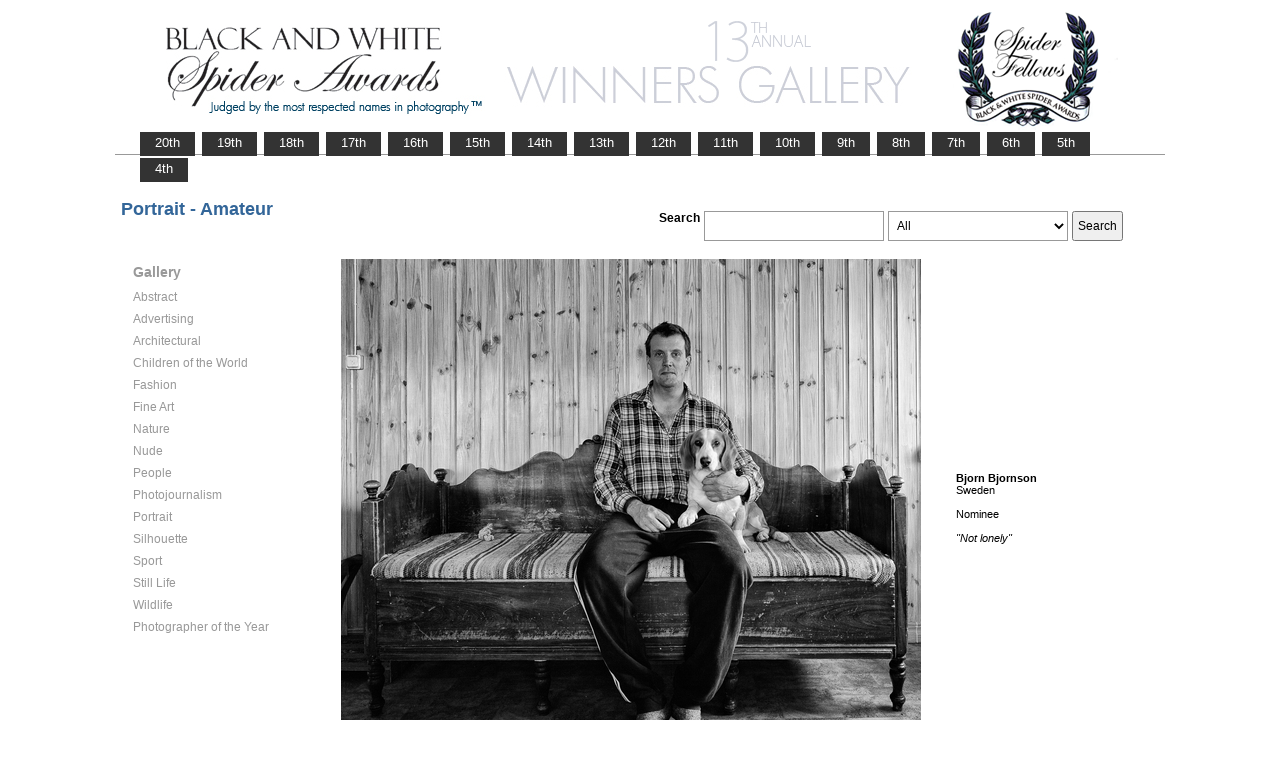

--- FILE ---
content_type: text/html; charset=UTF-8
request_url: https://www.thespiderawards.com/gallery/13th/gallery.php?g=n&x=a&cid=396&fid=196833
body_size: 2273
content:
<html>
<head>
<title>13th Winners Gallery | Spider Awards</title>
<meta http-equiv="Content-Type" content="text/html; charset=iso-8859-1">
<link href="../gallery.css" rel="stylesheet" type="text/css">
<script type="text/javascript">
<!--
window.onload=show; 
function show(id,dtid) {
var d = document.getElementById(id);
var dt = document.getElementById(dtid);
for (var i = 1; i<=400; i++) {
if (document.getElementById('smenu'+i)) {document.getElementById('smenu'+i).style.display='none';}
if (document.getElementById('dt'+i)) {document.getElementById('dt'+i).style.fontWeight='normal';}		
}
if (d) {
d.style.display='block';
dt.style.fontWeight='bold';
}
}
function copywritealert(msg) { //v1.0
alert(msg);
history.go(-1);
}
//-->
</script>
<script src='http://ajax.googleapis.com/ajax/libs/jquery/1.3.2/jquery.min.js' type='text/javascript'/></script>
<script src='js/jquery.scrollfollow.js' type='text/javascript'/></script>
<script src='js/jquery-ui-1.7.2.custom.min.js' type='text/javascript'/></script>
<script type='text/javascript'>
/*
$( document ).ready( function ()
	{
		$( '#floatmenu' ).scrollFollow();
	}
);*/ 
</script>
</head>
<body>
<div class="container" >
<a href="index.php"><img border="0" src="gallery-header13.png" ></a>
<ul id="tablist">
                <li><a href="/gallery/20th/">&nbsp;&nbsp;&nbsp;20th&nbsp;&nbsp;&nbsp;</a></li>
                <li><a href="/gallery/19th/">&nbsp;&nbsp;&nbsp;19th&nbsp;&nbsp;&nbsp;</a></li>
                <li><a href="/gallery/18th/">&nbsp;&nbsp;&nbsp;18th&nbsp;&nbsp;&nbsp;</a></li>
				<li><a href="/gallery/17th/">&nbsp;&nbsp;&nbsp;17th&nbsp;&nbsp;&nbsp;</a></li>
				<li><a href="/gallery/16th/">&nbsp;&nbsp;&nbsp;16th&nbsp;&nbsp;&nbsp;</a></li>
				<li><a href="/gallery/15th/">&nbsp;&nbsp;&nbsp;15th&nbsp;&nbsp;&nbsp;</a></li>
				<li><a href="/gallery/14th/">&nbsp;&nbsp;&nbsp;14th&nbsp;&nbsp;&nbsp;</a></li>
				<li><a href="/gallery/13th/">&nbsp;&nbsp;&nbsp;13th&nbsp;&nbsp;&nbsp;</a></li>
				<li><a href="/gallery/12th/">&nbsp;&nbsp;&nbsp;12th&nbsp;&nbsp;&nbsp;</a></li>
				<li><a href="/gallery/11th/">&nbsp;&nbsp;&nbsp;11th&nbsp;&nbsp;&nbsp;</a></li>
				<li><a href="/gallery/10th/">&nbsp;&nbsp;&nbsp;10th&nbsp;&nbsp;&nbsp;</a></li>
				<li><a href="/gallery/9th/">&nbsp;&nbsp;&nbsp;9th&nbsp;&nbsp;&nbsp;</a></li>
				<li><a href="/gallery/8th/">&nbsp;&nbsp;&nbsp;8th&nbsp;&nbsp;&nbsp;</a></li>
				<li><a href="/gallery/7th/">&nbsp;&nbsp;&nbsp;7th&nbsp;&nbsp;&nbsp;</a></li>
				<li><a href="/gallery/6th/">&nbsp;&nbsp;&nbsp;6th&nbsp;&nbsp;&nbsp;</a></li>
				<li><a href="/gallery/5th/">&nbsp;&nbsp;&nbsp;5th&nbsp;&nbsp;&nbsp;</a></li>
				<li><a href="/gallery/4th/">&nbsp;&nbsp;&nbsp;4th&nbsp;&nbsp;&nbsp;</a></li>
</ul>
<table style="width:1017px;position:relative;"> 
<tr><td colspan="2"> 
<table width="100%">
<tr>
<td>
<div id="righttitle"></div>
<h3>Portrait - Amateur</h3>  
</td>
<td>
<div style="text-align:right;padding-top:20px;">
<form id="searchbar" name="form1" method="get" action="search-result.php">
<table align="right">
<tr>
<td style="vertical-align:top;">
<h4>Search</h4></td>
<td style="vertical-align:top;"><input name="t" class="textbox" type="text" maxlength="20"></td>
<td style="vertical-align:top;"><select class="textbox" name="o"  >
    &nbsp;
    <option value="a">All</option>
    <option value="p">Photographer</option>
    <option value="t">Image Title</option>
    <option value="c">Country</option>
  </select>
</td>
<td style="vertical-align:top;"><input type="submit" class="button" name="Submit" value="Search"></td>
</tr></table></form>
</div> 
</td></tr></table>
</td></tr>
<tr>
<td valign="top" style="width:216px;">
<div id='floatmenu'>
<div id="flightbox">
<div id="navcontainer">
<dl id="menu"><h1>Gallery</h1>
<dt id='dt386' onMouseOver="javascript:show('smenu386','dt386');">Abstract</dt>
<dd id='smenu386'>
<ul><li><a href='gallery.php?x=p&cid=386&g=n'>Professional</a></li><li><a href='gallery.php?x=a&cid=386&g=n'>Amateur</a></li></ul></dd><dt id='dt387' onMouseOver="javascript:show('smenu387','dt387');">Advertising</dt>
<dd id='smenu387'>
<ul><li><a href='gallery.php?x=p&cid=387&g=n'>Professional</a></li></ul></dd><dt id='dt388' onMouseOver="javascript:show('smenu388','dt388');">Architectural</dt>
<dd id='smenu388'>
<ul><li><a href='gallery.php?x=p&cid=388&g=n'>Professional</a></li><li><a href='gallery.php?x=a&cid=388&g=n'>Amateur</a></li></ul></dd><dt id='dt389' onMouseOver="javascript:show('smenu389','dt389');">Children of the World</dt>
<dd id='smenu389'>
<ul><li><a href='gallery.php?x=p&cid=389&g=n'>Professional</a></li><li><a href='gallery.php?x=a&cid=389&g=n'>Amateur</a></li></ul></dd><dt id='dt390' onMouseOver="javascript:show('smenu390','dt390');">Fashion</dt>
<dd id='smenu390'>
<ul><li><a href='gallery.php?x=p&cid=390&g=n'>Professional</a></li><li><a href='gallery.php?x=a&cid=390&g=n'>Amateur</a></li></ul></dd><dt id='dt391' onMouseOver="javascript:show('smenu391','dt391');">Fine Art</dt>
<dd id='smenu391'>
<ul><li><a href='gallery.php?x=p&cid=391&g=n'>Professional</a></li><li><a href='gallery.php?x=a&cid=391&g=n'>Amateur</a></li></ul></dd><dt id='dt392' onMouseOver="javascript:show('smenu392','dt392');">Nature</dt>
<dd id='smenu392'>
<ul><li><a href='gallery.php?x=p&cid=392&g=n'>Professional</a></li><li><a href='gallery.php?x=a&cid=392&g=n'>Amateur</a></li></ul></dd><dt id='dt393' onMouseOver="javascript:show('smenu393','dt393');">Nude</dt>
<dd id='smenu393'>
<ul><li><a href='gallery.php?x=p&cid=393&g=n'>Professional</a></li><li><a href='gallery.php?x=a&cid=393&g=n'>Amateur</a></li></ul></dd><dt id='dt394' onMouseOver="javascript:show('smenu394','dt394');">People</dt>
<dd id='smenu394'>
<ul><li><a href='gallery.php?x=p&cid=394&g=n'>Professional</a></li><li><a href='gallery.php?x=a&cid=394&g=n'>Amateur</a></li></ul></dd><dt id='dt395' onMouseOver="javascript:show('smenu395','dt395');">Photojournalism</dt>
<dd id='smenu395'>
<ul><li><a href='gallery.php?x=p&cid=395&g=n'>Professional</a></li><li><a href='gallery.php?x=a&cid=395&g=n'>Amateur</a></li></ul></dd><dt id='dt396' onMouseOver="javascript:show('smenu396','dt396');">Portrait</dt>
<dd id='smenu396'>
<ul><li><a href='gallery.php?x=p&cid=396&g=n'>Professional</a></li><li><a href='gallery.php?x=a&cid=396&g=n'>Amateur</a></li></ul></dd><dt id='dt397' onMouseOver="javascript:show('smenu397','dt397');">Silhouette</dt>
<dd id='smenu397'>
<ul><li><a href='gallery.php?x=p&cid=397&g=n'>Professional</a></li><li><a href='gallery.php?x=a&cid=397&g=n'>Amateur</a></li></ul></dd><dt id='dt398' onMouseOver="javascript:show('smenu398','dt398');">Sport</dt>
<dd id='smenu398'>
<ul><li><a href='gallery.php?x=p&cid=398&g=n'>Professional</a></li><li><a href='gallery.php?x=a&cid=398&g=n'>Amateur</a></li></ul></dd><dt id='dt399' onMouseOver="javascript:show('smenu399','dt399');">Still Life</dt>
<dd id='smenu399'>
<ul><li><a href='gallery.php?x=p&cid=399&g=n'>Professional</a></li><li><a href='gallery.php?x=a&cid=399&g=n'>Amateur</a></li></ul></dd><dt id='dt400' onMouseOver="javascript:show('smenu400','dt400');">Wildlife</dt>
<dd id='smenu400'>
<ul><li><a href='gallery.php?x=p&cid=400&g=n'>Professional</a></li><li><a href='gallery.php?x=a&cid=400&g=n'>Amateur</a></li></ul></dd><dt id='dt199' onMouseOver="javascript:show('smenu200','dt199');">Photographer
of the Year </dt>
<dd id='smenu200'>
<ul>
<li><a href='gallery.php?x=p&cid=poy&g=w'>Professional</a></li>
<li><a href='gallery.php?x=a&cid=poy&g=w'>Amateur</a></li>
</ul>
</dd>
</dl>
<script>show('smenu396','dt396')</script>
</div>
</div>
</div> 
</td>
<td >
<div id="content" style="vertical-align:top;">
<table>
<tr>
<td style="text-align:left;vertical-align:top;">
<a href="#">
<img src="../magicimage.php?img=/home/thespiderawards/public_html/uploads/1679101/24/1679101_07052011__MG_8425_Grayscale.jpg&img_size=580" alt="Not lonely" align="top" border="0" title="Not lonely" onMouseDown="copywritealert('Image copyright of Bjorn Bjornson')" ></a>
</td>
<td style="padding-left:32px;">
<p>
<strong>Bjorn Bjornson</strong>
<br />
Sweden<br /><br /> 
Nominee<br/><br />
 <i>"Not lonely"</i>
 <br />
  <br /> <br /> 
  
 </p>
</td>
</tr>
</table><p>  &lt; <a href="javascript:history.back();"> <font face="Verdana" size="1" color="#336699">back
</font></a></p>
</div> 
</td>
</tr>
</table>
<div id="footer">
<hr class="greyruler">
&#169;2004-2026 <a href="http://www.thespiderawards.com"><u>Black & White Spider Awards</u></a>, all rights reserved. <br />
&#169;2004-2026 Works exhibited in the Winners Gallery are are owned by the named photographer and international copyright law prohibits the use of this copyrighted material.
</div>
</div>
</body>
</html>
